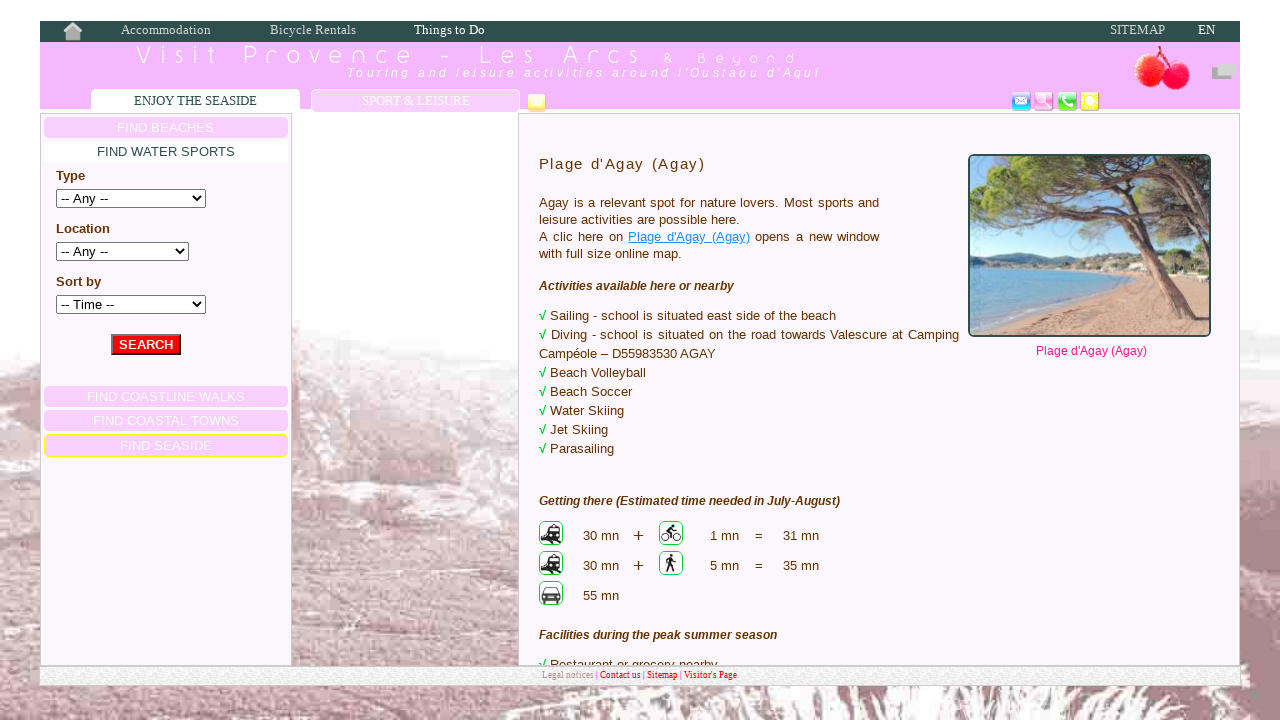

--- FILE ---
content_type: text/html; charset=UTF-8
request_url: http://visit-provence.oustaoudaqui.com/water-sports-search-results.en&i=plage-d-agay
body_size: 5286
content:
<!--index_touring_20130819-->
﻿﻿﻿﻿﻿﻿<!--log_
20161105 QS � la place de SELF
20130102_line4:params db_line10:param log-->
<!DOCTYPE html>
	<html xml:lang="en">
		<head>
			<meta http-equiv="content-type" content="text/html; charset=UTF-8">		
			<meta name="description" content="Find here the right spot to practice your favorite water sport between Cannes and Cavalaire - French Riviera - Gulf of Saint-Tropez">
			<meta name="keywords" content="Seafront water sport spots on French Riviera and Gulf of Saint-Tropez,Recreative water sports spots on French Riviera and Gulf of Saint-Tropez,Sailing spots on French Riviera and Gulf of Saint-Tropez,Diving spots on French Riviera and Gulf of Saint-Tropez,Kitesurfing spots on French Riviera and Gulf of Saint-Tropez,Beach Volleyball spots on French Riviera and Gulf of Saint-Tropez,Beach Soccer spots on French Riviera and Gulf of Saint-Tropez,Water Skiing spots on French Riviera and Gulf of Saint-Tropez,Jet Skiing spots on French Riviera and Gulf of Saint-Tropez,Parasailing spots on French Riviera and Gulf of Saint-Tropez,">
			<meta name="news_keywords" content="Seafront water sports spots on French Riviera and Gulf of Saint-Tropez,Recreative water sports spots on French Riviera and Gulf of Saint-Tropez,Sailing spots on French Riviera and Gulf of Saint-Tropez,Diving spots on French Riviera and Gulf of Saint-Tropez,Kitesurfing spots on French Riviera and Gulf of Saint-Tropez,Beach Volleyball spots on French Riviera and Gulf of Saint-Tropez,Beach Soccer spots on French Riviera and Gulf of Saint-Tropez,Water Skiing spots on French Riviera and Gulf of Saint-Tropez,Jet Skiing spots on French Riviera and Gulf of Saint-Tropez,Parasailing spots on French Riviera and Gulf of Saint-Tropez,">
			<meta name="audience" content="all">
			<meta name="author" content="e gérard">		
			<meta name="date-creation-yyyymmdd" content="20100615">		
			<title>Water sport spots on French Riviera and Gulf of Saint-Tropez,</title>
			<link rel="stylesheet" href="http://www.oustaoudaqui.com/styles/styles.css" type="text/css">	
			<!--[if lt IE 8]>
				<style type="text/css">
					body{
					overflow-x: hidden;
					overflow-y: scroll;	
					}
					#content{
					overflow-x: hidden;
					overflow-y: scroll;
					}
				</style>
			<![endif]-->
				<style type="text/css">
					@font-face {
						font-family: 'Conv_Y2K_neophyte';
						src: url('fonts/Y2KNeophyte.eot');
						src:
							url('fonts/Y2KNeophyte.woff') format('woff'),
							url('fonts/Y2Kneophyte.ttf')format('truetype'),
							url('fonts/Y2Kneophyte.svg') format('svg');
						font-weight: normal;
						font-style: normal;
					}
					body{
						background-image: url('img/b_background.jpg');
					}
					#banner,
					#contener_menus
					{
						background-color: F5B8FF;
					}	
					.cycling_text h1,
					.intro_text h3,
					.cycling_text_2col h1,
					.hr_perso
					{
						color: E74CFF;
						border-bottom: 1px solid;
						border-color: E74CFF;
					}
					#zone_formulaire_bikehire fieldset
					{
						border: 1px solid;
						border-color: E74CFF;
					}
					.notselectedItem
					{
						background-color: F9CFFF;
						color:white;
					}
					.nav_content_intro form,
					.nav_content_intro2 form
					{
						background-color: "FCF7FC";
						color:white;
					}
					#nav_main li a:hover,
					.nav_content li a:hover,
					.nav_content2 li a:hover,
					.nav_side li a:hover,
					.selectedItem
					{
						background-color: white;
						color:darkslategrey;
					}
			  </style>
		</head>
	<body><div id="contener">

	<header>
	
	<div id="contener_menus">
		<div id="nav_subdomain">
			<a rel="nofollow" href="http://accommodation.oustaoudaqui.com/holiday-rentals-france-les-arcs-sur-argens.en"				
			onmouseover="home.src='http://www.oustaoudaqui.com/pictures/home_over.png'" alt="home"
			onmouseout="home.src='http://www.oustaoudaqui.com/pictures/home.png'" alt="home"
			onclick="home.src='index.php')"; alt="home";>
			<img src="http://www.oustaoudaqui.com/pictures/home.png" name="home" alt="home" title="Oustaoudaqui";></a>							
			<a href="http://accommodation.oustaoudaqui.com/holiday-rentals-france-les-arcs-sur-argens.en" class="nav_subdomain_notselectedItem"title="Accommodation">Accommodation</a>
			<a href="http://bicycle-rentals.oustaoudaqui.com/cycling-provence-alps-french-riviera-les-arcs-sur-argens.en" class="nav_subdomain_notselectedItem"title="Bicycle Rentals">Bicycle Rentals</a>
			<a href="http://visit-provence.oustaoudaqui.com/things-to-do-gallery.en" class="nav_subdomain_selectedItem"title="Things to Do">Things to Do</a>

<!--
			<a href="../oustaoudaqui/visitors-page.en"class="nav_subdomain_notselectedItem" style="color:red; width:50px">	Visitor's Page	</a>
-->			
				<div id="langage">				
				
					 
				
					<a href="water-sports-search-results.en" title="in English" class="langage_selecteditem">EN</a> 
				
					 
					
					 
				
					<a href="http://www.oustaoudaqui.com/sitemap.en" title="Sitemap"class="sitemap">Sitemap</a> 
				
				</div>			
		</div>			
		<div id="banner">					
					<script language="javascript"> 
					function MinusPlus(showHideDiv, switchImgTag) {
							var ele = document.getElementById(showHideDiv);
							var imageEle = document.getElementById(switchImgTag);
							if(ele.style.display == "block") {
									ele.style.display = "none";
							imageEle.innerHTML = '<img src="http://www.oustaoudaqui.com/pictures/plus.png">';
							}
							else {
									ele.style.display = "block";
									imageEle.innerHTML = '<img src="http://www.oustaoudaqui.com/pictures/minus.png">';
							}
					}
					</script>
					<div class="MinusPlus">
						<a id="MinusPlus" href="javascript:MinusPlus('inc_wrap', 'MinusPlus');"><img src="http://www.oustaoudaqui.com/pictures/minus.png"></a>
					</div>
				<img src="http://www.oustaoudaqui.com/pictures/arbouses.png" alt="arbouses">				
				<h1>Visit Provence&nbsp;-&nbsp;Les Arcs<small><small><small> & Beyond</small></small></small></h1>
				<p>Touring and leisure activities around l'Oustaou d'Aqui </p>					
		</div>			
		<div id="nav_main_wrap">
			<div id="nav_main">
				<ul class="niveau1"><li><a href="seaside-activities.en" class="selectedItem">	Enjoy the Seaside 	</a></li><li><a href="sport-and-leisure.en" class="notselectedItem">	Sport & Leisure	</a></li></ul>
				<a href="http://www.oustaoudaqui.com/visitors-page.en";>
					<img src="http://www.oustaoudaqui.com/pictures/button_visitors-page.png"			
					class="visitors-page"
					alt="	Visitor's Page	"
					title="	Visitor's Page	"
					>						
				</a>
			
					<div id="nav_right_wrap_contener">
					
						<a href="http://www.oustaoudaqui.com/contact-us.en";>
						<img src="http://www.oustaoudaqui.com/pictures/button_mail.png"
						alt="How to contact us ?"
						title="How to contact us ?"
						>						
						</a>
						
						<a href="http://www.oustaoudaqui.com/location.en";>
						<img src="http://www.oustaoudaqui.com/pictures/button_map.png"								alt="button_map"				
						alt="Find Us - Online Map" 
						title="Find Us - Online Map"
						>
						</a>

						<a href="http://www.oustaoudaqui.com/contact-us.en";>
						<img src="http://www.oustaoudaqui.com/pictures/button_phone.png"
						alt="button_phone"				
						title="Email or contact forms is the best to contact us. Telephone can be used after call centres hours."
						>						
						</a>
						
						<a rel="nofollow" href="https://weather.com/weather/tenday/l/FRPA0319:1:FR"		
						target="_blank">
							<img src="http://www.oustaoudaqui.com/pictures/button_meteo.png"
							alt="Wether forecast - les Arcs" 
							title="Wether forecast - les Arcs"
							>						
						</a>
					</div>
			</div>
		</div>					
	</div>
	
	</header>
	
	<main>
	
		<div id="inc_wrap">			
			<div id="inc">
						﻿﻿<div id="inc_nav_side_wrap">
	<div class="search">
		<a href="beaches-search-results.en" class="search">
		 FIND		BEACHES				</a>
	</div>
	<div class="search">
		<h3>
		FIND		WATER SPORTS				</h3>
	</div>
	<form  method=GET action=water-sports-search-results.en>	
		<h4>Type</h4>
		<div class="display_wrap2">			
					<select label="DISPLAY" id="t" tabindex=1 name=t>
							<option value="" title="Show all spots" >-- Any --</option>
							<option  value="sail" title="" >Sailing</option>
							<option  value="divi" title="" >Diving</option>
							<option  value="kite" title="" >Kitesurfing</option>
							<option  value="voll" title="" >Beach Volleyball</option>
							<option  value="socc" title="" >Beach Soccer</option>
							<option  value="skii" title="" >Water Skiing</option>
							<option  value="jets" title="" >Jet Skiing</option>
							<option  value="para" title="" >Parasailing</option>
						<optgroup label="Facilities"> 
							<option  value="facr" title="Show only spots with restaurant nearby (very close in July-August or at walking distance all year round)" >Restaurant</option>
							<option  value="sunb" title="Show only spots with plage privée (where sunbed can be hired by the public beach)" >Private Beach Club</option>
						</optgroup> 
						<optgroup label="Mean of transport"> 
							<option  value="pubt" title="Show only spots at 15mn or less walking time from a public transport stop" >Public Transport</option>
						 </optgroup> 
						<optgroup label="More criteria"> 
							<option  value="life" title="Show only mask & palms friendly spots (interesting sealife)" >Sealife</option>
							<option  value="crow" title="Show only spots very likely to be crowded (in summer)" >Crowded</option>
							<option  value="quie" title="Show only spots likely to be quiet (in summer)" >Quiet</option>
						</optgroup> 
					</select>
		</div>	
		<h4>Location</h4>
		<div class="display_wrap2">			
					<select id="l" tabindex=2 name=l>
							<option value="" title="Show all spots" >-- Any --</option>
							<option  value="este" title="Show only spots in le massif de l'Esterel area (either coastline or inland)" >Massif de l'Esterel</option>
							<option  value="maur" title="Show only spots in le massif des Maures area (either coastline or inland)" >Massif des Maures</option>
					</select>
		</div>
		<h4>Sort by</h4>
		<div class="display_wrap2">			
					<select id="s" tabindex=3 name=s>
						<optgroup label="Location"> 
							<option  value="time" title="Best estimated travel time to reach the place between rail, bicycle road and boat (short to long)" >-- Time --</option>
							<option  value="EtoW" title="GPS along the coastline from east towards west" >Coast East>West</option>
							<option  value="WtoE" title="GPS along the coastline from west towards east " >Coast West>East</option>
						</optgroup> 
						<optgroup label="Facilities"> 
							<option  value="rest" title="Restaurant even off season (close to far)" >Restaurant</option>
							<option  value="groc" title="Grocery store (close to far)" >Grocery</option>
							<option  value="sunb" title="Plage privée (YES to NO)" >Private Beach Club</option>
						</optgroup> 
						<optgroup label="More criteria"> 
							<option  value="file" title="Sort by Name (ascending)" >Name</option>
							<option  value="size" title="Beach length (shorter to longer)" >Beach size </option>
							<option  value="lif1" title="Sealife (interesting to poor)" >Sealife</option>
							<option  value="cro1" title="attendance (crowded to quiet in summer period)" >Crowded</option>
						 </optgroup> 
					</select>
		</div>
		<div class="go2">
			<input tabindex=3 type=submit value="SEARCH"
			title="Press to validate your choice and run the engine">
		</div>	
	</form>
	<div class="search">
		<a href="coastline-walks-search-results.en" class="search">
		FIND		COASTLINE WALKS				</a>
	</div>
	<div class="search">
		<a href="coastal-towns-search-results.en" class="search">
		FIND		COASTAL TOWNS				</a>
	</div>
	<div class="search master">
		<a href="seaside-search-results.en" class="search">
		FIND		SEASIDE				</a>
	</div>
</div>		
<div id="inc_content">
	<div class="inc_content1">		
		<div class="inc_content2">
				<div class="inc_content3">			
				<div class='results' style='font-style:italic;'></div>							
												
						<div class="beach_wrap">
							<a name="plage-d-agay"></a>  
																	<div class="beach_image">					
										<img src="pictures/thumb/plage-d-agay.jpg											" 
											alt="Plage d'Agay (Agay)" 
											title="Plage d'Agay (Agay)"
										>		
										<a class="link_image" href="pictures/spots/plage-d-agay.jpg											"								
											target="_blank"
											title=""							
											>
											Plage d'Agay (Agay)</a>
									</div>
									
							
								<h4>
								Plage d'Agay (Agay)								</h4>
								<p>
									Agay is a relevant spot for nature lovers. Most sports and leisure activities are possible here.									<br>
									A clic here on 									
									<a class="link_page_ext" rel="nofollow" href=
									
			https://maps.google.fr/maps?q=plage+d'agay+saint+raphael&amp;ie=UTF8&amp;hq=&amp;hnear=&amp;t=h&amp;ll=43.432661,6.861469&amp;spn=0.014959,0.027466&amp;z=17&amp;output=embed
														target="_blank"
										style="text-align:left"
											title="Clic to view online map in a new window"							
										>
										Plage d'Agay (Agay)</a>
										 opens a new window with full size online map.								</p>								
								<h5>
									Activities available here or nearby								</h5>
																
								<font color=#00cc33><strong>√ </strong></font>Sailing - school is situated east side of the beach<br>								<font color=#00cc33><strong>√ </strong></font>Diving - school is situated on the road towards Valescure at Camping Campéole – D55983530 AGAY<br>																<font color=#00cc33><strong>√ </strong></font>Beach Volleyball<br>								<font color=#00cc33><strong>√ </strong></font>Beach Soccer<br>								<font color=#00cc33><strong>√ </strong></font>Water Skiing<br>								<font color=#00cc33><strong>√ </strong></font>Jet Skiing<br>								<font color=#00cc33><strong>√ </strong></font>Parasailing<br>								
								﻿<h5>
	Getting there (Estimated time needed in July-August)</h5>

<div class="picto_wrap">
﻿		<span class="picto">								
			<img src="http://www.oustaoudaqui.com/pictures/picto_train.jpg" 
			alt="Travel time by train | directions on request" 
			title="Travel time by train | directions on request"
			class="picto">
			30 mn		</span>							
		<span class="plus">								
		+
		</span>
		<span class="picto">								
			<img src="http://www.oustaoudaqui.com/pictures/picto_bicycle.jpg" 
			alt="Estimated time riding a city or hybrid bicycle (av. speed 17 km.p.h) | directions on request" 
			title="Estimated time riding a city or hybrid bicycle (av. speed 17 km.p.h) | directions on request"
			class="picto">
			1 mn
		</span>	
		<span class="egal">								
		=
		</span>
		31 mn		<br>
﻿	<span class="picto">								
		<img src="http://www.oustaoudaqui.com/pictures/picto_train.jpg" 
		alt="Travel time by train | directions on request" 
		title="Travel time by train | directions on request"
		class="picto">
		30 mn	</span>							
	<span class="plus">								
	+
	</span>
	<span class="picto">								
		<img src="http://www.oustaoudaqui.com/pictures/picto_walk.jpg" 
		alt="Estimated time walking | directions on request" 
		title="Estimated time walking | directions on request"
		class="picto">
		5 mn	</span>	
	<span class="egal">								
	=
	</span>
	35 mn	<br>
﻿	<span class="picto">			
		<img src="http://www.oustaoudaqui.com/pictures/picto_car.jpg" 
		alt="Estimated time by car | directions on request" 
		title="Estimated time by car | directions on request"
		>
		55 mn	</span>
	<br>	
</div>								<h5>
									Facilities during the peak summer season								</h5>
								<font color=#00cc33><strong>√ </strong></font>Restaurant or grocery nearby<br>								
								<font color=#00cc33><strong>√ </strong></font>Plage privée (private beach club)<br>
								<h5>
									More details								</h5>
								&nbsp&nbsp&nbspGPS 43.432661 N 6.861469 E								
																	<h5>
										Other ideas in the area									</h5>
									<p>									
										Hiking tour to la table d'orientation; Hiking tour to le Pic du Cap Roux - Market in Agay village on Wednesdays morning									<p>
																	
								<div class="hr_perso"></div>
						</div>						
							
		</div>	
	</div>
	</div>
</div>		
	
		</div>

	</main>
		
	</div>		
</div>		
	<div id="footer">	
		<a href="http://www.oustaoudaqui.com/legal-notices.en"class="nav_footer">	Legal notices	</a> |
		<a href="http://www.oustaoudaqui.com/contact-us.en"class="nav_footer" style="color:red">	Contact us	</a> |
		<a href="http://www.oustaoudaqui.com/sitemap.en"class="nav_footer" style="color:red">Sitemap</a> |
		<a href="http://www.oustaoudaqui.com/visitors-page.en"class="nav_footer" style="color:red">	Visitor's Page	</a>
<!--		
		<a href="traductions" class="nav_footer">LOGIN</a>	
-->		
	</div>
</body>
</html>

--- FILE ---
content_type: text/css
request_url: http://www.oustaoudaqui.com/styles/styles.css
body_size: 48533
content:
/*20170628 header main h2>p h3>h1 20170206 sitemap 20170126--------------------------------------------communs*/
/*
@import url('/screen.css');
@import url('/styles.css');
/*
 *html>body {overflow-y:auto}
 */
html {
    height: 100%;
	margin: 0;
	padding:0;		
	word-wrap: break-word;
	}
body{
    height: 85%;
	overflow-x: auto;
	overflow-y: auto; 
	margin-top: 0;
	padding-top: 0;	
/*behavior: url(../csshover.htc);/*(to whit IE bug)*/
	background-position: top center;
	color: #663300;
/*	
	background-color: #DBD9D0;
*/	
	background-color: transparent;/*E5E5E5;*/
	line-height: 1.7em;
	background-attachment: fixed;
	font-size: 0.8em;
/*
	background-image: url(img/body_background.jpg);
*/
	/* background-size: 100%; */
	background-size: cover;
	background-repeat: no-repeat;
	font-family: Century Gothic;
	text-align: center;/*(to whit IE bug)*/  
	}
	
#contener {
	overflow-x: hidden;
	overflow-y: hidden;	
	margin: 0;
	padding:0;
	}
 section {
	clear:both;
	}
#contener,
#footer {
	width: 95%;
	/* max-width: 1280px; */
	/* resolution ecrans poche 220px � max-width: 1080px; */
	min-width: 220px;	
	margin: auto;
}		
#footer {
	border: 1px solid #cccccc;
}		
.alert {
  font-size: 2em;
  color: red;	
}	
/*
#slogan {
  position: absolute;
  top:120px;
  left:640px;
  width:130px;
  height: 130px;
}
*/
/*------------------------------------------------------headers*/
/*
 *body>#contener_menus {position:fixed;}
 */
#contener_menus {
	z-index: 0;
	margin: 0;
	padding: 0;
	background-color: transparent;	
	margin-left: auto;
	margin-right: auto;
	}
#nav_subdomain{
/*
	background: darkslategray url(img/9999.png) center 143px repeat-x;   
*/	
	background: darkslategray;   
	min-height: 21px;
}
#nav_subdomain img{
	float:left;
	height: 21px;
	vertical-align: middle;
	margin:0 2.92% 0 1.66%;    
}
.nav_subdomain_notselectedItem {
		overflow-y: hidden; max-height: 1.5em; max-width: 15%;	line-height: 1.5em; background: darkslategray; color: lightgray; float: left; margin:0 4.88% 0 0;
	}
.nav_subdomain_selectedItem ,.nav_subdomain_notselectedItem:hover {
    	overflow-y: hidden; max-height: 1.5em;	max-width: 15%;	line-height: 1.5em; background: darkslategray; color: white; float: left; margin:0 4.88% 0 0;
}


/* 
.sitemap
 {
	color:deeppink;
	color:fuchsia;
	color:orangered;
	color:#79ef7e;
	color:fff;
	font-size:1.1em;
	font-weight:bold;
	cursor:pointer;
	text-transform: uppercase;
}

 */



.sitemap {
		text-transform: uppercase; overflow-y: hidden; max-height: 1.5em; max-width: 50%;	line-height: 1.5em; background: darkslategray; color: lightgray; float: right; margin:0 4.88% 0 0;
	}
.sitemap:hover {
    	text-transform: uppercase; overflow-y: hidden; max-height: 1.5em;	max-width: 50%;	line-height: 1.5em; background: darkslategray; color: orangered; float: right; margin:0 4.88% 0 0;
}
#langage{
	float:right;
 	/* width: 25%;	 */
	min-width: 35%;
/* 	height: 2.73%; */
    line-height: 1.5em;
	background: darkslategray;   
	vertical-align: middle;
	padding:0 1em 0 0;  
}
.langage_selectedItem{
	float:right;
	font-size: 1em;	
	color: white;
	margin:0 1em;  
}
.langage_selectedItem:hover{
	float:right;
	font-size: 1em;	
	color: white;
	margin:0 1em;  
}
.langage_notselectedItem{
	float:right;
	font-size: 0.9em;	
	color: darkgray;
	margin:0 0.5em
;  
}
.langage_notselectedItem:hover{
	float:right;
	font-size: 0.9em;	
	color: white;
	margin:0 0.5em;  
}
#banner{
	clear: both;
	min-height: 45px;
	margin:0 0 0 0;	
	padding:1 0 -20 0;
	font-family: 'Conv_Y2K_neophyte', Century Gothic, verdana, arial;	
	text-align: left;
	color: white;
/*	
	background-color:  see config
	color:  see config
	oustaoudaqui HSB 307 69 100 ou FF4FEA last
	oustaoudaqui HSB 310 75 100
	accommodation HSB 217 69 100 last
	accommodation HSB 210 64 88
	bicycle-rentals HSB 127 100 90 last
	bicycle-rentals HSB 130 75 90
	touring HSB 37 50 100 last
	touring HSB 40 75 90
*/
}

#banner h1{
    padding:0 8%;
	margin: 2 0 0 0;
    font-size: 1.6em;
    line-height: 1em;
    letter-spacing: .5em;
    font-weight: normal;
}
#banner p{
	text-align: center;
    margin:0 0 0 0;	
	font-family: Century Gothic, verdana, arial;
    font-size: .9em;
    line-height: 1em;
    letter-spacing: .3em;
	font-weight: normal;
	font-style:italic;
}
#banner img{
	min-width:25px;
	width:6%;
	float:right;
    margin:0 0 0 0;		    
}	
.brand {
    padding:0 0;
	margin:0 0 0 25%;    
    font-size: 0.9em;
    line-height: 1.2em;
    letter-spacing: .5em;
	font-weight: normal;
}
#footer {
	clear: both;
	font-size: 9px;
	color:#CC00FF;
	background-color: #EEEEEE;
	height: 18px;
	line-height:16px;		
	background-image: url(img/boutons.gif);
	background-position:  center center;
	background-repeat: repeat-x;
	border-top: 1px solid #cccccc;
}		
#nav_main_wrap {
	min-height: 20px;
	height: 2%;
	background: transparent;	
}
#nav_main {
	min-height: 26px;
	height: 2,54%;
	background: transparent;	
	font-size: 1.1em;
	color:#fff;
}
#nav_main ul,
.nav_content ul,
.nav_content2 ul,
.nav_content3 ul,
.nav_side ul,
.nav_content_towns ul
{
margin:0;
background: transparent;
}
.nav_content ul,
.nav_content2 ul,
.nav_content3 ul,
.nav_side ul,
.nav_content_towns ul
{
padding-top:0.49%;
}
#nav_main li,
.nav_content li,
.nav_content2 li,
.nav_content3 li,
.nav_content_towns li
{
overflow-y: hidden;
position: relative;
list-style: none;
min-width:44;
width:18%;
text-align:left;
margin:0 0 0 0.98%;
/* line-height: 22px; */
line-height: 1.6em;
}
.visitors-page 
{
float:left;
height: 21px;
margin:0.23% 0 0 0.5%;
}
.nav_side li
{
position: relative;
list-style: none;
width:100%;
text-align:left;
margin:0 0 0 0.98%;
/* line-height: 22px; */
line-height: 1.6em;
}
.nav_content_towns li
{
width:12%;
}
.nav_content2 li
{
width:18%;
text-align:center;
margin:0 0 0 3;
line-height: 40px;
}
.nav_content3 li
{
width:12%;
text-align:center;
margin:0 0 0 3;
line-height: 40px;
}
.nav_side li
{
width:100%;
text-align:center;
margin:3;
/* line-height: 40px; */
mini-line-height: 40px;
line-height: 5.21%;
}
.nav_content li
{
/* line-height: 18px; */
min-line-height: 18px;
line-height: 2.34%;
}
.nav_content2 li,
.nav_content3 li,
.nav_side li,
.nav_content_towns li,
.nav_content_towns li input[type=submit]
{
	line-height: 16px;
}

/* ******************************************** stop absolute > % */

.nav_content_towns li input[type=submit]
{
 cursor:pointer;
border-radius:40px;
}

#nav_main ul li,
.nav_content ul li, 
.nav_content2 ul li ,
.nav_content3 ul li ,
.nav_side ul li ,
.nav_content_towns ul li
{
position:relative;
list-style: none;
float:left;
}
#nav_main ul ul {position: absolute; display:none; width:130px}
#nav_main li a,
.nav_content li a,
.nav_content2 li a,
.nav_content3 li a,
.nav_side li a,
.nav_content_towns li a,
.nav_content_towns li input[type=submit]
 {
font-size: 0.9em;
text-transform: uppercase;
text-decoration: none;
text-align: center;
display: block;
width: auto;
border-top:1px solid white;
border-right:1px solid white;
border-left:1px solid white;
border-radius:5px;
}
.nav_content_towns li input[type=submit]
 {
width: 100%;
}
#nav_main li a,
.nav_content li a
 {
height: 22px;
}
.nav_content2 li a,
.nav_content3 li a,
.nav_side li a,
.nav_content_towns li a,
.nav_content_towns li input[type=submit]
{
height: 18px;
/*see config for more*/
}
.selectedItem {
/*see config for more*/
}

#nav_main ul.niveau2 li  a {width:70px}
#nav_main ul.niveau1 li.sousmenu {
display:block; width:150px;
}
#nav_main ul.niveau1 li.sousmenu:hover ul.niveau2 {
display:block; background-color: #eeeeee; border: 1px solid #cccccc; z-index:10
}

.sousmenu a {color: #00CC33;}

#inc_wrap{
	clear: both;
	margin:0 0 0 0;
	background-color: transparent;/*#FCF7FC;	*/
	height:90%;
}	
#inc{
	width: 100%;
	/* height:96%; */
	height:100%;
	margin:0 0 0 0;
	font-family: Century Gothic, verdana, arial;
	text-align: justify;  
	color: #663300;
}
#inc_nav_side_wrap,
#inc_content
{
	background-color: #FCF7FC;
	/* height:98%; */
	height:100%;
	border: 1px solid #cccccc;
	/* width: 20%; */
	/*see config for more*/
}
#inc_nav_side_wrap{
	float:left;
	max-width: 250;
  	min-width: 170;
	width: 25%;
	/*see config for more*/
}
#inc_content{
	background-color: transparent;
	float:right;
	min-width: 220;
	width: 60%;
}
#inc_nav_side_wrap ul{
	list-style: none;
	background-color: transparent;
}
#inc_nav_side_wrap img{
	width: 80%;
	margin:0 auto;
	display: block;
	vertical-align: top;
	border:1px solid cccccc;
	border-radius:5px;
	/* IE fix. */
	zoom: 1;
}
.list_town a{
	background-color: white;
	color: darkslategray;
}
#inc_nav_side_wrap form{
	width: 88%;
	margin:auto;
}
#inc_nav_side_wrap form h4{
	margin:0;
}
#nav_right_wrap_contener{
	float:right;
    line-height: 1.5em;
	min-width: 120;

}
 #nav_right_wrap_contener img, .MinusPlus{
	display:inline;
	float: right;
	margin:0 0;
	color: darkslategrey;
	background-color: transparent;
/*
	background-color:  see config
*/
}
#nav_right_wrap_contener a, #box_contact a, #box_phone a, #box_map a, #box_meteo a{
	color: #1e90ff;
}
#nav_right_wrap_contener a:hover, #box_contact a:hover, #box_phone a:hover, #box_map a:hover, #box_meteo a:hover, .MinusPlus{
	font-weight: bold;
}
#nav_right_wrap_contener img, #box_contact img, #box_phone img, #box_map img, #box_meteo img, .MinusPlus img{
	margin:0.65% 0 0 1%;
	float:left;
	height: 22px;
}
#box_texte {
	padding: 0 0 0 10;
	font-size: 0.9em;
	font-family: Century Gothic, verdana, arial;
}
.MinusPlus {
	/* display: inline;  */
	float: right;
	margin:20 0.3em 0 0;
	}
	
.MinusPlus img {
	min-width: 20px;   
	width: 0.3%;   
	min-height: 15px;
	height: 0.2%;   
	float:left;
	margin:0 0 0 0;
}	
.gras {
	font-weight: bold;
} 
.message {
  font-size: 20px;
  background-color: #eeeeee;
  height: 90%;
  text-align: center;  
  padding: 20px;
}
.activites_text {
	margin: 20px;
	font-size: 1.2em;
	letter-spacing: 1px;
	word-spacing: 8px; 
}
.activites_text p {
	background-color: #FCF7FC;
	opacity:0.8; filter:alpha(opacity= 80);
	margin: 10 0 10 0;
	padding: 10px;	
}
.activites_text p:first-letter {
  font-size: 50px;
  float: left;
  margin-top:0px;
  padding-bottom: 10px;
  padding-right: 10px;
  text-transform: uppercase;
}
.activites_text h4{
	background-color: #EEEEEE;
	text-transform: uppercase;
	text-align: center;  	
	}
.text_defaut:first-letter,.villa_texte_left:first-letter,.villa_texte_right:first-letter, #zone_reserver_texte:first-letter{
  font-size: 44px;
  width: 30px;
  float: left;
  padding-bottom: 10px;
  padding-right: 5px;
  text-transform: uppercase;
}
.bg_normal{
	margin: -30 0 0 0;
	background-color: #FCF7FC;
	width:100%;
	height:100%;	
}	
/*-----------------------------------------home*/
.bg_roseclair{
	margin: -30 0 0 0;
	padding-top:30px;
	background-color: transparent;/*##fef1ff;/*#fef1ff;
	background-image: url(img/index_wrap_bg.gif);*/
	width:100%;
	height:100%;	
 }
.box1,.box2,.box3,.box4,.box5,.box6,.box7,.box8,.box9,.box10,.box11,.box12{
	float: left;
	margin:10px;
	padding:2px;
	text-align: center;  
	font-weight: bold;
	border:1px solid #F5C5C5;
	border-radius:20px;
	width:170px;
	height:105px;	
	box-shadow:3px 3px 2px #C0C0C0;/*#C0C0C0;*/
	opacity:0.8; filter:alpha(opacity= 80);
 }
 .box1{
	background-color: E5EEFF;
 	/*
	accommodation HSB 220 75 100
	box1 HSB 220 10 100
	*/
}
.box2{
	background-color: E5EEFF;
 }
.box3{
	background-color: E5FFEA;
	/*
	bicycle-rentals HSB 130 75 90
	box3 HSB 130 10 100
	*/
 }
.box4{
	background-color: E5FFEA;
 }
.box5{
	background-color: CCDDFF;
 	/*
	accommodation HSB 220 75 100
	box5 HSB 220 20 100
	*/
 }
.box6{
	background-color: CCDDFF;
 }
.box7{
	background-color: CCFFD5;
	/*
	bicycle-rentals HSB 130 75 90
	box7 HSB 130 20 100
	*/
 }
.box8{
	background-color: CCFFD5;
 }
.box9{
	background-color: B2CCFF;
 	/*
	accommodation HSB 220 75 100
	box9 HSB 220 30 100
	*/
 }
.box10{
	background-color: B2CCFF;
 }
.box11{
	background-color: B2FFBF;
	/*
	bicycle-rentals HSB 130 75 90
	box11 HSB 130 30 100
	*/
 }
.box12{
	background-color: B2FFBF;
 }
.box_product{
	font-size: 1em;
	padding:10 3 0 3;
}
.box_period{
	font-size: 1.3em;
	text-transform: uppercase;
	padding:10 3 0 3;
}
.box_price{
	font-size: 1.6em;
	padding:10 3 0 3;
}
.legal_text_wrap,
.accueil_text_intro,
.accueil_text_wrap,
.villa_text_right,
.villa_text_left,
.villa_text_bottom,
.rooms_text_intro,
.rooms_text_wrap,
.nearby_text_intro,
.nearby_text_wrap,
.reserver_text_wrap,
#zone_formulaire_wrap,
.cycling_text_wrap,
.cycling_terms_text_wrap
{
	min-width: 150;
	padding: 10px;
	border:2px solid darkslategrey;
	border-radius:8px;
}
#zone_formulaire_wrap_bikehire
{
	min-width: 150;
}
#zone_formulaire_wrap,
#zone_formulaire_wrap_bikehire
{
	min-width: 600;
	overflow-x: auto;	
}
#legal_text,
.accueil_text,
.nearby_text,
.accueil_text_intro p,
.rooms_text_intro p,
.nearby_text_intro p,
.villa_text_right p,
.villa_text_left p,
.villa_text_bottom p,
.cycling_text_intro p,
.reserver_text,
.link_in_text,
.nav_lang_spoken,
#zone_formulaire,
.cycling_text,
.intro_text,
.intro_item,
.cycling_terms_text
{
	background-color: #FCF7FC;
	opacity:0.8; filter:alpha(opacity= 80);
	border:2px solid FCF7FC;
	border-radius:8px;
	margin: auto;
	padding: 20px;
}
#zone_formulaire_bikehire
{
	background-color: #FCF7FC;
	margin: auto;
	padding: 20px;
	height:auto;
}
.inc_content3
{
	background-color: #FCF7FC;
	margin: auto;
	padding: 20px;
	height:auto;
	margin: 0;
}
.accueil_text,
.nearby_text,
.accueil_text_intro p,
.rooms_text_intro p,
.nearby_text_intro p,
.reserver_text,
.link_in_text,
.nav_lang_spoken,
#zone_formulaire,
.cycling_text_intro p
{
	font-size: 1.2em;
	letter-spacing: 1px;
	word-spacing: 8px; 
}
.accueil_text_intro p:first-letter,
.rooms_text_intro p:first-letter,
.nearby_text_intro p:first-letter,
.villa_text_right p:first-letter,
.villa_text_left p:first-letter,
.villa_text_bottom p:first-letter ,
.cycling_text_intro p:first-letter
{
	line-height: 50px;
	float: left;
	margin-bottom: 20px; 
	padding-right: 0px;
	text-transform: uppercase;
	font-weight: normal;
}
.accueil_text_intro p:first-letter,
.cycling_text_intro p:first-letter 
{
	font-size: 85px;
}
.rooms_text_intro p:first-letter,
.nearby_text_intro p:first-letter,
.villa_text_right p:first-letter,
.villa_text_left p:first-letter,
.villa_text_bottom p:first-letter
{
	font-size: 50px;
}
.accueil_text_wrap {	
	margin-bottom: 50px; 
}
.accueil_text h1,
.accueil_text_intro h1,
.nearby_text h4,
.reserver_texte h3,
.cycling_text h1,
.cycling_text h2,
.intro_text h3,
.cycling_terms_text h3,
.cycling_terms_text_wrap h3,
 .subdomain_color
{
	text-transform: uppercase;
	font-size: 1.3em;
}
.accueil_text h1,
.accueil_text_intro h1
{
	color: deeppink;
	text-align: center;
}
.cycling_text h1
 {
	font-size: 1.5em;
}
.accueil_text h2,
.cycling_text h2
 {
	font-size: 1.1em;
}
.cycling_text h5
 {
	font-size: 1em;
}
.cycling_text h5:first-letter
{
	text-transform: uppercase;
}
.clearboth {
	clear:both;
	margin: 10 0 0 0;
	}
.nearby_text h4,
.accueil_text_intro h3,
.cycling_text_wrap h3,
.cycling_terms_text_wrap h3
 {
	text-align: center;
}
/*-----------------------------------------accueil*/
.accueil_contener {
	overflow-x: auto;
	overflow-y: auto;
	height:93%;
	border: 1px solid #cccccc;
}
#wrap_accueil {	
	width: 66%;
	margin: auto;	
}
#wrap_accueil img {
	/* width: 58.59%; */
	width: 100%;
}
.accueil_text_intro
 {	
	margin: 50 0 50 0;
}
.accueil_text  {
	text-align: center;  
}
/*-----------------------------------------villa*/
.villa_contener {
	overflow-x: auto;
	overflow-y: auto;
	height:93%;
}
#zone_villa_texte {	
	padding: 0 10 0 10;
	}
#zone_villa_texte p {	
	font-size: normal;
}
.villa_image_left {
	width: 60%;
	float: left;
}
.villa_image_right img {
	min-width: 150;
	max-width: 520;
	width: 60%;
}
.villa_image_left img,
.villa_image_terrasse img ,
.villa_image_sam img,
.villa_image_left img:hover,
.villa_image_terrasse img:hover,
.villa_image_sam img:hover
{
	min-width: 150;
	max-width: 290;
	width: 90%;
	margin:5;
	border-width : 4px;
	border-style : solid;
} 
#zone_rooms img:hover,
#zone_rooms img
{
	min-width: 150;
	max-width: 750;
	width: 90%;
	margin:5;
	border-width : 4px;
	border-style : solid;
} 
.villa_image_left img,
.villa_image_terrasse img ,
.villa_image_sam img,
.villa_image_left img:hover,
.villa_image_terrasse img:hover,
.villa_image_sam img:hover
{
	min-width: 150;
	max-width: 290;
	width: 90%;
	border-color : white;/*white;/*darkslategray;*/
}
.villa_image_left img,.villa_image_left img:hover
{
	min-width: 150;
	max-width: 400;
	width: 90%;
	border-color : white;/*white;/*darkslategray;*/
}
#zone_rooms img
{
	min-width: 150;
	width: 90%;
	border-color : darkslategray;/*CC00FF;*/
} 
#zone_rooms img:hover
{
	min-width: 150;
	width: 90%;
	border-color : white;/*white;/*darkslategray;*/
} 
.villa_image_sam img{
	min-width: 150;
	width: 90%;
	float: right;
}
.villa_text_right{
	min-width: 150;
	width: 35%;
	float: right;
}
.villa_text_left{
	min-width: 150;
	width: 25%;
	float: left;
}
.villa_text_bottom{
	min-width: 100;
	width: 17%;
	float: left;
}
.villa_text_bottom p{
	min-width: 100;
	padding: 5;	
	text-align: center;
}
  /*----------------------------------------------------------rooms*/  
.room_contener {
	overflow-x: auto;
	overflow-y: auto;
	height:93%;
}
.rooms_texte_wrap {
	min-width: 150;
	max-width: 750;
	width: 90%;
	margin: 20 auto;
}
#zone_rooms img,
#zone_rooms img:hover
{
	display:block;	
	margin:auto;
}
/*----------------------------------------------------nearby-facilities*/
.nearby_contener {
	overflow-x: auto;
	overflow-y: auto;
	width:100%;
	height: 93%;
	margin:auto;    
	background-color: darkslategrey;
	background-color: transparent;
}
.nearby_col_left {
	float: left;
	width:60%;
	height: 100%;
	overflow-x: hidden;
	overflow-y: hidden; 
	margin:auto;    
	background-color: transparent;
}
.nearby_col_right {
	float: right;
	width: 35%;
	height: 100%;
	overflow-x: hidden;
	overflow-y: hidden; 
	margin:auto;    
	background-color: transparent;
}
.nav_content2_wrap {
	margin:0 0 5 0;    
	-moz-border-radius: 4px;
	-webkit-border-radius: 4px;
	border-radius: 4px;
	border-radius: 5 5 / 0 0;
	/*see config for more*/
}
.nav_content2,
.nav_content3
 {
	font-size: 1em;
	color:#fff;	
}
.nearby_content {
	clear: both;
	height: 90%;
	overflow-x: hidden;
	overflow-y: hidden; 
	opacity:0.95; filter:alpha(opacity= 95);
	background-color: #FCF7FC;
	border:1px solid #cccccc;
}
.nearby_text_intro,.nearby_text_wrap{
	width:64%;
	margin: 10 auto;
}
/*----------------------------------------bed-and-breakfast-terms-rates*/  
  
.reserver_contener {
	overflow-x: auto;
	overflow-y: auto;
	width:100%;
	height:93%;
}
.reserver_text_intro,.reserver_text_wrap{
	min-width:150;
	margin: 0.98% 9.8%;
}
.reserver_text h3 {
	text-align: center;
}
.nav_lang_spoken,.link_in_text{	
	background-color: #FCF7FC;
	opacity:0.9; filter:alpha(opacity= 90);
	margin: 10 0 10 0;
	padding: 10px;
}
.link_in_text{	
	text-align: left;
	margin: 10 0 10 -20;
	padding: 10px;
}
.link_in_text h4{	
	padding: 0 0 0 0;
}
.link_in_text img{	
	min-width: 160;
	width: 90%;
	margin: 10 0 10 -40;
}
.nav_lang_spoken,.link_in_text {	
	text-align: center;
}
.reserver_image_left {
	min-width: 150;
	width: 60%;
	float: left;
	margin: 5;	
}
.reserver_image_left img {
	min-width: 150;
	width: 100%;
}
.reserver_texte_right{
	min-width: 150;
	width: 20%;
	float: right;	
	margin: 50 50 0 0;
	padding: 0 10px;
	border:2px solid darkslategrey;
	border-radius:10px;
}
.reserver_texte_right p{
	background-color: #FCF7FC;
	opacity:0.8; filter:alpha(opacity= 80);
	padding: 10px;
	line-height: 1.7em;
	font-size: 1.2em;
	font-family: verdana;
	text-align: justify;
	border-radius:10px;
}
.reserver_texte_right p:first-letter,
.galerie_intro p:first-letter 
 {
  font-size: 50px;
  line-height: 50px;
  float: left;
  margin-bottom: 20px; 
  padding-right: 0px;
  text-transform: uppercase;
}
.nav_lang_spoken{
	margin:30 0 30 0;
	text-align: center;
	font-size: 0.8em;
	letter-spacing: 1px;
	word-spacing: 3px;
	color:red;
	font-family:	
	'Lucida Handwriting',	
	'Bradley Hand ITC',
	'Mistral',	
	'French Script MT',	
	'Magneto',
	'Mistral',
	'Viner Hand ITC',	
	Sans-Serif;	
}
.merci{
	clear: both;
	padding:10%;
	text-align: center;
	font-size: 2.5em;
	letter-spacing: 5px;
	color:red;
	font-family:	
	'Lucida Handwriting',	
	'Bradley Hand ITC',
	'Mistral',	
	'French Script MT',	
	'Magneto',
	'Mistral',
	'Viner Hand ITC',	
	Sans-Serif;	
}
.tableau_wrap {
	overflow-x: auto;
}
.tableau {
	width: 100%;
	opacity:0.85; filter:alpha(opacity= 85);
	border:2px solid FCF7FC;
	border-radius:8px;
	margin: auto;
	background-color: eeeeee;
	height: 25px;
	line-height:20px;
	font-weight: bold;
	border: 1px solid #cccccc;
	font-family: verdana;
	text-align: center;
}
.tableau_col1 {
	width: 40%;
	border-right: 1px solid #cccccc;
	border-bottom: 1px solid #cccccc;
}
.tableau_col2 {
	width: 30%;
	border-right: 1px solid #cccccc;
	border-bottom: 1px solid #cccccc;
}
.tableau_col3 {
	width: 30%;
	border-bottom: 1px solid #cccccc;
}
.tableau_ligne {
	height: 35px;
	border-right: 1px solid #cccccc;
	line-height:20px;
	font-weight: bold;
	background-color: #EEEEEE;
	padding-left: 5px;
	padding-right: 10px;
	font-family: verdana;
	text-align: left;
}
.tableau_corps {
  height: 25px;
  line-height:20px;
  font-weight: bold;
  background-color: #FCF7FC;
  margin-right: 0px;
  margin-left: 0px;
  font-family: verdana;
  text-align: center;
}
/*----------------------------------------------------------online-contact*/
.contact_contener {
	overflow-x: auto;
	overflow-y: auto;
	width:100%;
	height: 95%;
	margin:auto;    
}
#zone_formulaire {
	height: 320px;
	opacity:0.9; filter:alpha(opacity= 90);
	font-family: Century Gothic, verdana;
	text-align: justify;
}
#zone_formulaire p {
	margin:0;
	padding:0;
	text-align: center;
}
#zone_formulaire p:first-letter {
  font-size: 44px;
  width: 30px;
  height: 50px;
  float: left;
  padding-right: 5px;
  text-transform: uppercase;
}	
#zone_formulaire form {
 width:98%;
 margin:auto;
 }
#zone_formulaire fieldset {
 padding:0 5px 10px 5px;
 margin-bottom:5px;
 border:1px solid red;
 }
#zone_formulaire legend {
 font-weight:bold;
 }
#zone_formulaire label{
 display:inline;
 margin-right:20px;
 }
#zone_formulaire label.col2{
 margin-right:20px;
 margin-left:30px;
}
#zone_formulaire label .block{
 margin-top:10px;
 display:block;
 }
#zone_formulaire input,
#zone_formulaire textarea,
#zone_formulaire select,
#zone_formulaire option
 {
 background-color:#fff3f3;
 }
#zone_formulaire input,
#zone_formulaire textarea,
#zone_formulaire select
 {
 vertical-align: middle;
 padding:3px;
 border:1px solid #F5C5C5;
 border-radius:5px;
 width:150px;
 box-shadow:1px 1px 2px #C0C0C0 inset;
 }
#zone_formulaire input.long {
 width:200px;
 }
#zone_formulaire input.medium {
 width:110px;
 }
#zone_formulaire input.short {
 width:30px;
 }
#zone_formulaire textarea {
 width:100%;
 margin:auto; 
 height: 70px;
 }
#zone_formulaire select {
 margin-top:0px;
 width:90px;
 }
#zone_formulaire input[type=submit],
#zone_formulaire input[type=reset]
 {
 width:150px;
 margin-left:5px;
 box-shadow:1px 1px 1px #D83F3D;
 cursor:pointer;
}
#envoyer {
  float: left;
  width: 100%;
  margin-bottom: 10px;
  padding-top: 5px;
  text-align: center;
}
.formulaire_ligne {
  position:relative;
  height: 30px;
  padding: 3px;
}
.formulaire_ligne_head {
  position:absolute;
  top:0;
  left:0;
  height: 25px;
  padding-top: 5px;
  padding-left: 5px;
}
.formulaire_ligne_field {
  position:absolute;
  top:0;
  left:150px;
  width:200px;
  height: 25px;
}
.formulaire_ligne_retour_regex {
	position:absolute;
	top:0;
	left:320px;
	height: 25px;
	color: blue;
	line-height: 1em;
	font-size: 0.9em;
	letter-spacing: 0.02em;
}
.relative {
  position: relative;
  }
#mail_ok {
	position: absolute;
	top:0;
	left:0;
	width: 100%;
	height:100%;
	background-color: E6DDE0;
	text-align: center;
	padding-top: 35px;
	margin:-20 0 0 0;
}
.message_mail_ok {
  width: 90%;
  height:250px;
  margin:auto;
  background-color:#EEEEEE;
  padding:10px;
  border:1px solid #F5C5C5;
  border-radius:15px;
/*  
  box-shadow:2px 2px 4px #C0C0C0 inset;
*/
 }
#zone_contact_form {
  position:absolute;
  top:50px;
  left:620px;
  width: 155px;
  font-family: verdana;
  text-align: center;
  background-color: transparent; 
}
/*-------------------------------------------------------online-reservation*/
.contact_contener_bikehire {
	overflow-x: auto;
	overflow-y: auto;
	width:100%;
	height: 95%;
	margin:auto;    
}
#zone_formulaire_bikehire {
	height: 320px;
	font-family: Century Gothic, verdana;
	text-align: justify;
}
#zone_formulaire_bikehire p {
	margin:0;
	padding:0;
	text-align: center;
}
#zone_formulaire_bikehire form {
 width:98%;
 margin:auto;
 }
#zone_formulaire_bikehire fieldset {
 padding:0 5px 10px 5px;
 margin-bottom:5px;
	/*see config for more*/
 }
#zone_formulaire_bikehire legend {
	text-transform: uppercase;
 }
#zone_formulaire_bikehire label{
 display:inline;
 margin-right:20px;
 }
#zone_formulaire_bikehire label.col2{
 margin-right:20px;
 margin-left:30px;
}
#zone_formulaire_bikehire label .block{
 margin-top:10px;
 display:block;
 }
#zone_formulaire_bikehire input,
#zone_formulaire_bikehire textarea,
#zone_formulaire_bikehire select,
#zone_formulaire_bikehire option
 {
 background-color:transparent;
 background-color:#fff0f5;
 }
#zone_formulaire_bikehire input,
#zone_formulaire_bikehire textarea,
#zone_formulaire_bikehire select
 {
 vertical-align: middle;
 padding:3px;
 border:1px solid #F5C5C5;
 width:150px;
 box-shadow:1px 1px 2px #C0C0C0 inset;
 }
#zone_formulaire_bikehire input.long {
 width:200px;
 }
#zone_formulaire_bikehire input.medium {
 width:110px;
 }
#zone_formulaire_bikehire input.short {
 width:30px;
 }
#zone_formulaire_bikehire textarea {
 width:100%;
 margin:auto; 
 height: 70px;
 }
#zone_formulaire_bikehire select {
 margin-top:0px;
 width:90px;
 }
#zone_formulaire_bikehire input[type=submit],
#zone_formulaire_bikehire input[type=reset]
 {
 width:150px;
 margin-left:5px;
 box-shadow:1px 1px 1px #D83F3D;
 cursor:pointer;
}
#envoyer {
  float: left;
  width: 100%;
  margin-bottom: 10px;
  padding-top: 5px;
  text-align: center;
}
.formulaire_ligne {
  position:relative;
  height: 30px;
  padding: 3px;
}
.formulaire_ligne_head {
  position:absolute;
  top:0;
  left:0;
  height: 25px;
  padding-top: 5px;
  padding-left: 5px;
}
.formulaire_ligne_field {
  position:absolute;
  top:0;
  left:150px;
  width:200px;
  height: 25px;
}
.formulaire_ligne_retour_regex {
	position:absolute;
	top:0;
	left:320px;
	height: 25px;
	color: blue;
	line-height: 1em;
	font-size: 0.9em;
	letter-spacing: 0.02em;
}
.relative {
  position: relative;
  }
.absolute {
  position: absolute;
  }
#mail_ok_bikehire {
	position: absolute;
	top:0;
	left:0;
	width: 100%;
	height:100%;
	background-color: E6DDE0;
	background-color: #FCF7FC;
	text-align: center;
	padding-top: 35px;
	margin:-20 0 0 0;
}
.message_mail_ok_bikehire{
  width: 90%;
  height:auto;
  margin:auto;
 background-color:#fff0f5;
  padding:10px;
  border:1px solid #F5C5C5;
/*  
  box-shadow:2px 2px 4px #C0C0C0 inset;
*/
 }
#zone_contact_form {
  position:absolute;
  top:50px;
  left:620px;
  width: 155px;
  font-family: verdana;
  text-align: center;
  background-color: transparent; 
}
/*----------------------------------------------------------localiser*/
.localiser_contener {
	width:100%;
	height: 90%;
	margin:auto;    
}
#zone_localiser {
	overflow-x: auto;
	overflow-y: auto;
	margin: 0 0 0 0;
	border:2px solid darkslategrey;
}	
/*----------------------------------------------------------legal---*/
.legal_contener {
	overflow-x: auto;
	overflow-y: auto;
	height:100%;
}
.legal_text_wrap {
	margin:10 auto;
	width: 35%;
	min-width:180;
	max-width:300;
}
#legal_text {	
	letter-spacing: 0.02em;
	}
/*----------------------------------------------------------content_trad*/

.ClearBoth{
	clear:both;
	margin:0 0 20 0;
	}	


#L_, #S_{
	clear:both;	
	margin:10 0 50 0;
	font-style: normal;
	font-family: arial; 
	color:darkred;
	font-size: 1.2em;
	text-align: justify;    
	}
#L_ legend , #S_ legend {
	width: 75%;
	clear:both;
	font-family: century gothic;	
	word-spacing:0;
	letter-spacing:0; 
	font-weight: bolt;
	font-size: 0.9em;
    font-style: normal;
	text-align: left;
	}	
#L_ textarea {
	float: left;
	width: 85%;	
	height:250px;
	margin:0 0 20 0;
	font-family: arial;	
	color:darkred;
	}
#L_ input{
	float: right;
	width: 10%;
	margin:0 0 5 0;
	}		
#S_ textarea {
	float: left;
	width: 75%;	
	height:50px;
	margin:0 0 20 0;
	font-family: arial;
    color:darkred;
	}	
#S_ input{
	float: right;
	width: 10%;
	margin:0 0 5 0;
	}
/*
---------$nav_bikehire_00_filename = "cycling-french-riviera-provence-les-arcs-sur-argens";	
*/
.cycling_contener,.content {
	clear:both;
	overflow-x: hidden;
	overflow-y: hidden;
	/* height: 96%; */
	background-color: transparent;
}
.content {
	width: 82%;
}

.nav_content_intro form,
.nav_content_intro2 form,
.nav_bottom_bar form
{
	clear:both;
	padding:0 0 0 10;
	height: 26px;
	/*see config for more*/
}
.nav_content_wrap {
	clear:both;
	background-color: transparent;
	/*see config for more*/
}
.nav_content_intro,
.nav_content_intro2
{
	clear:both;
	margin:2 0 2 0;
	opacity:0.95; filter:alpha(opacity= 95);
	background-color: #FCF7FC;
	border: 1px solid #cccccc;
	/*see config for more*/
}
.nav_content_intro2,
.nav_bottom_bar
{
	height: 26px;
}
.nav_bottom_bar
{
	width: 92%;
	margin:auto;
}
.display_wrap_title,
.display_wrap
 {
 	float:left;
	height: 22px;
	color:663300;
	background-color: transparent;
}
.display_wrap
 {
	margin: 2 0 2 0;
}
.display_wrap2
 {
	margin: 3 0 10 0;
}
.display_wrap_title
 {
	margin: 0 0 20 0;
}
.go
 {
	float:right;
	margin: 0 25 0 0;
	height: 22px;
	color:#fff;
	background-color: transparent;
}
.buttons_wrap_wrap
 {	
	width:100%;
	text-align: center;
}
.go input,
.bookbike_wrap,
.rides_wrap,
.button_wrap
 {	
	width: 25%;
	margin: auto;
	margin:0 5px;
	min-width:60px;
	padding: 5;
	text-align: center;
	vertical-align: middle;
	color:fff;
	background-color: red;
}
.buttons_wrap_red,
.buttons_wrap_blue
 {	
	display:inline-block;
	width: 35%;
	margin: auto;
	margin:0 5px;
	min-width:60px;
	padding: 5;
	text-align: center;
	vertical-align: middle;
	color:fff;
	background-color: red;
}
.buttons_wrap_red
 {	
	background-color: red;
}
.buttons_wrap_blue
 {	
	background-color: #f8ef00;
}
.bookbike_wrap
 {	
	float:right;
	background-color: red;
}
.rides_wrap
 {	
	float:left;
	background-color: #F9CFFF;
/*
soit $nav_main_bg_color_notselectedItem de touring
*/
}
.bookbike,
.rides
 {	
	color:fff;
	text-transform: uppercase;
	font-weight:bold;
	background-color: red;
	cursor:pointer;
}
.bookbike
 {	
	background-color: red;
}
.rides
 {	
	background-color: #F9CFFF;
/*
soit $nav_main_bg_color_notselectedItem de touring
*/
}
.go2
 {
	width: 50%;
	margin: 10 auto;
	height: 52px;
	color:#fff;
	background-color: transparent;
}
.go2 input
 {
	margin: 10 auto;
	color:fff;
	font-weight:bold;
	background-color: red;
	cursor:pointer;
}
.display_wrap_title,
.display_wrap
 {
	margin: 0 0 0 0;
 	float:left;
	height: 22px;
	color:663300;
	background-color: transparent;
}
.display_wrap
 {
	margin: 2 0 2 0;
}
.display_wrap_title
 {
	margin: 0 0 0 0;
}
.go
 {
	margin: auto;
	color:#fff;
	background-color: transparent;
}
.go input
 {	
	margin: 2 8 2 0;
	color:fff;
	font-weight:bold;
	background-color: red;
	cursor:pointer;
}
.search,
.results
 {	
	margin:3;
	text-align: center;
}
.results
 {	
	background-color: fff;
}
.search
 {
	clear:both;
 	margin:3;
	text-transform: uppercase;
	background-color: FCEBFF;
	background-color: F9CFFF;
	color:fff;
	border-radius:5px;
}
.search h3
 {
 	margin:0;
	font-weight:normal;
	font-size:1em;
	background-color: fff;
	color:darkslategrey;
}
.search ul
 {
 	margin:0;
	font-weight:normal;
	font-size:1em;
	background-color: fff;
	color:darkslategrey;
}
.master
 {
	border:1px solid yellow;
}
.display_title,
.display_item
{
	font-size:0.9em;
	height: 16px;
	line-height: 20px;
	/*see config for more*/
}
.display_title
{
	width: 100%;
	margin:3 10 3 20;
	text-align: center;
	font-weight:bold;
	/*see config for more*/
}
.display_title_arrow
{
	margin: 0 5 0 5;
	line-height: 25px;
	color:red;
	font-weight:normal;
}
.display_item
{
	margin:3 10;
	width: 100%;
	padding: 0 2 0 0;
	/*see config for more*/
}
.nav_content_intro p{
	margin:0;    
	padding: 0 30;
	font-style:italic;
}

.liste_intro_wrap a{margin:2;padding:0;font-size:0.8em;letter-spacing:-0.1em;color:black;}
.liste_intro_wrap a:link{margin:2;padding:0;font-size:0.8em;letter-spacing:-0.1em;color:blue;}
.liste_intro_wrap a:hover{margin:2;padding:0;font-size:0.8em;letter-spacing:-0.1em;color:red;}
.liste_intro_wrap a:visited{margin:2;padding:0;font-size:0.8em;letter-spacing:-0.1em;color:black;}
.liste_intro_wrap a:active{margin:2;padding:0;font-size:0.8em;letter-spacing:-0.1em;color:red;}

.nav_content,
.nav_content_towns
 {
	float:left;
	width:100%;
	font-size: 1em;
	color:#fff;	
}
.cycling_contener_wrap,
.touring_contener_wrap,
.beaches_contener_wrap
 {
	clear:both;
	margin: 3 0 0 0;
	overflow-x: hidden;
	overflow-y: hidden;
}
.cycling_contener_wrap
 {
	/* height: 100%;	 */
}
.inc_content1
 {
	clear:both;
	margin:0;
	overflow-x: hidden;
	overflow-y: hidden;
	/* height: 100%;	 */
}
.touring_contener_wrap
 {
	height: 100%;	
}
.beaches_contener_wrap
 {
	height: 100%;	
}
.cycling_contener_content,
.galerie_wrap
 {
	overflow-x: hidden;
	overflow-y: scroll;
	float: left;
	/* height: 100%;	 */
	border: 1px solid #cccccc;
 }
.sitemap_menu
 {
	overflow-x: hidden;
	overflow-y: scroll;
	float: left;
	height: 100%;
	font-size: 1.3em;
	text-align: center;
 }
.sitemap_menu h1{
    letter-spacing: 1em;
}
.sitemap_menu h3{
	font-family: 'Conv_Y2K_neophyte', Century Gothic, verdana, arial;	
	color: white;
    letter-spacing: .5em;
	margin: auto;
	min-width: 300px;
	max-width: 50%;
	text-align: center;
    font-weight: normal;
    padding:1% 8%;
    line-height: 1em;
}
.sitemap_menu dd{
	margin: auto;
	min-width: 200px;
	max-width: 40%;
}
.inc_content2
 {
	background-color: #FCF7FC;
	overflow-x: hidden;
	overflow-y: auto;
	float: left;
	height: 100%;	
 	width:100%;
}
.cycling_content {
	overflow-x: hidden;
	overflow-y: hidden; 
	width:100%;
	background-color: #FCF7FC;
}
.tease_wrap {
	clear:both;
	min-width:120px;
	width:80%;	
	width:100%;	
	margin: 0;
	padding:0;
	background-color: #FCF7FC;
	opacity:1; filter:alpha(opacity= 100);
	}
.tease_text {
	float:left;
	min-width:120px;
	width:74%;	
	}
	
.tease_wrap  h1 {
	font-size: 1.2em;	
	}
	
.tease_image {
	float:right;
	min-width:80px;
	width:24%;	
	margin: 4% 0 0 0;
	}

/*
	box-shadow:3px 3px 10px #C0C0C0 inset;
*/
 }
.cycling_text p:first-letter,
.intro_text p:first-letter,
.cycling_text_2col p:first-letter,
.cycling_text_2col_montagne p:first-letter
{
	font-size: 35px;
	line-height: 35px;
	float: left;
	margin-top: 5px; 
	margin-bottom: 5px; 
	padding-right: 2px;
	text-transform: uppercase;
	font-weight: normal;
}

.cycling_text_2col table
{
	font-size: 1em;	
	line-height: 2em;
	text-transform: uppercase;
}
.cycling_text_2col table td
{
	padding-right: 2em;
}
.cycling_text
{
	clear:both;	
	height:auto;
	margin: 0 10 8% 10;
}
.intro_text
{
	height:auto;
	margin: 0 10 0 10;
}
.intro_item
{
	clear:both;
	height:auto;
	margin: 0 10 0 10;
}
.cycling_text p,
.inc_content3 p,
.intro_text p,
.intro_item p,
.cycling_text_2col p,
.cycling_text_2col_montagne p
{
	font-size: 1em;
	line-height:1.4em;
}
.intro_text p
.intro_item p
{
	font-size: 1.1em;
	line-height:1.4em;
	letter-spacing: 0em;
	word-spacing: 0.1em;
}
.inc_content3 img,
.cycling_text img,
.intro_text img,
.cycling_text_2col img
{
	float:right;
	min-width:180px;
	max-width:200px;
	/* width:38.2%; */
	width:30%;
	margin:60 0 7% 7%;
	margin:2% 0 2% 5%;
	border:2px solid darkslategrey;
	border-radius:6px;
}
.cycling_text_2col p img
{
	min-width:100px;
	max-width:140px;
	/* width:38.2%; */
	width:100%;
	margin:60 0 7% 7%;
	margin:2% 0 2% 5%;
	border:2px solid darkslategrey;
	border-radius:6px;
}
.cycling_text_2col_montagne img
{
	float:right;
	min-width:180px;
	max-width:240px;
	width:20%;
	margin:60 0 7% 7%;
	margin:2% 0 2% 5%;
	border:2px solid darkslategrey;
	border-radius:6px;
}
.multimodal img
{
	min-width:40px;
	/* width:38.2%; */
	width:40px;
	margin:50 0 7% 7%;
	float:right;
	border:2px solid darkslategrey;
	border-radius:6px;
}
.intro_item img
{
	float:left;
	display:inline-block;
	/* width:190px; */
	width:18.55%;
	margin:0 30 10 0;
	border:2px solid darkslategrey;
	border-radius:6px;
	
}
.intro
{
	margin:0 auto;
	border:1px solid #cccccc;
	font-style:italic;
	
}
.intro p
{
	width:96%;
	margin:5 auto;
	font-style:italic;
	
}
.cycling_text_2col p, 
.cycling_text_2col_montagne p 
{
padding-right:30px;
min-width:200px;
-moz-column-count:2; /* Firefox */
-webkit-column-count:2; /* Safari and Chrome */
column-count:2;
-moz-column-gap:40px; /* Firefox */
-webkit-column-gap:40px; /* Safari and Chrome */
column-gap:40px;
}
.2col p
{
-moz-column-count:2; /* Firefox */
-webkit-column-count:2; /* Safari and Chrome */
column-count:2;
-moz-column-gap:20px; /* Firefox */
-webkit-column-gap:20px; /* Safari and Chrome */
column-gap:20px;
}
.inc_content3 h3,
.cycling_text h1,
.subdomain_color,
.intro_text h3
{
	margin: 35 0 0 0;
	padding: 0 0 5 0; 
	/*see config for more*/
}
.cycling_text h4
{
	margin: 20 0 5 0;
	text-transform: uppercase;
}
.cycling_text_2col h1,
.cycling_text_2col h3,
.cycling_text_2col_montagne h3
{
	padding: 10 0 10 0; 
	/*see config for more*/
}
/*
	color: deeppink;/*orangered;/*palevioletred;*/
/*
--------------------------$nav_bikehire_40_filename = "rent-a-bike-terms-rates";	
*/
.cycling_terms_contener {
	/* overflow-x: hidden; */
	overflow-x: auto;
	overflow-y: scroll;
	height:95%;
}
.cycling_terms_text_table{	
	padding: 0 0 0 0;
}
.cycling_terms_text_wrap{	
	overflow-x: auto;
	margin: 30 5% 50 5%;
}
.bikehire {
	min-width:180px;
	/* max-width:400px; */
	width:100%;
	height: 55px;
	line-height:30px;
	background-color: #EEEEEE;
	border: 1px solid #cccccc;
	font-family: verdana;
	text-align: center;
	background-color: #FCF7FC;
	opacity:0.85; filter:alpha(opacity= 85);
	border:2px solid FCF7FC;
	border-radius:8px;
	margin: auto;
}

.bikehire_11 {
	height: 20px;
	border-right: 1px solid #cccccc;
	border-bottom: 1px solid #cccccc;
	padding-left: 15px;
	padding-right: 30px;
	}
.bikehire_12,.bikehire_TR,.bikehire_21 {
	height: 20px;
	font-size: 0.9em;
	border-bottom: 1px solid #cccccc;
	line-height:20px;
	background-color: #EEEEEE;
	padding-left: 5px;
	padding-right: 10px;
	font-family: verdana;
}
.bikehire_12 {
	text-align: left;
	font-weight: bold;
}
.bold {
	font-weight: bold;
}
.bikehire_22 {
	height: 20px;
	line-height:20px;
	background-color: #FCF7FC;
	margin-right: 0px;
	margin-left: 0px;
	font-family: verdana;
	text-align: center;
}
/*
----$nav_touring_00_filename = "touring-provence-alps-french-riviera-les-arcs-sur-argens";	
*/
.touring-contener {
	overflow-x: hidden;
	overflow-y: scroll;
	height:100%;
}
/*
----$nav_touring_10_filename = "to-the-sea-on-french-riviera";
*/





/*
----$nav_touring_00_filename = "recommended-beaches-on-french-riviera";	
*/
.beach_wrap {
	width:100%;
	line-height:1.5em;
}
.beach_wrap h4 {
	font-size: 1.2em;
	font-weight:normal;
	letter-spacing: 0.1em;
	word-spacing: 0.1em;
}
.beach_wrap h5{
	letter-spacing: normal;
	word-spacing: normal;
	font-size: 0.8em;
	font-style:italic;
	font-weight:bold;
}
.beach_wrap h5 {
	margin:15 0 10 0;
	font-size: 0.9em;
}
.beach_wrap p {
	width:50%;
	font-size: 1em;
}
	.beach_image {
		float:right;
		display:inline;
		min-width:180px;
		max-width:240px;
		width:35%;
		margin:0% 1.30% 2.60% 1.95%;
		text-align:center;
	}

	.beach_image img 
	{
		min-width:180px;
		max-width:240px;
		/* width:23.44%; */
		width:100%;
		margin:0 0 5 0;
	}
	.montagne_image
	{
		float:right;
		display:inline;
		min-width:180px;
		max-width:300px;
		width:30%;
		margin:0% 1.30% 2.60% 1.95%;
		text-align:center;
	}

	.montagne_image img 
	{
		min-width:180px;
		max-width:300px;
		/* width:23.44%; */
		width:100%;
		margin:17 -10 5 0;
	}
	.route_image_wrap{
		float:right;
		min-width:135px;
		max-width:500px;
		width:50%;
		/* margin:0% 1.30% 2.60% 1.95%; */
	}
	.route_image {
		float:left;
		min-width:135px;
		max-width:150px;
		width:17%;
		margin:1% 1.30% 2.60% 1.95%;
		text-align:center;
	}

	.route_image img 
	{
		min-width:135px;
		max-width:150px;
		/* width:23.44%; */
		width:100%;
/* 
		margin:0 -10 5 0;
		padding:3;
		 */
	}
	.beach_image a,
	.montagne_image a,
	.route_image a
	{
	font-size: 0.9em;
	}
	.hr_perso {
	/*see config*/
		width:100%;
		margin:20 0 0 0;
	}
.picto_wrap {
	line-height: 2.4em;
}
.picto {
	float:left;
	width:80px;
	height:30px;
	text-align:right;
}
.picto img {
	float:left;
	min-width:0;
	width:22px;
	height:22px;
	margin:0 10 0 0;
	border:1px solid #00cc33;
}
.plus {
	float:left;
	width:40px;
	text-align:center;
	font-size:1.5em;
}
.egal {
	float:left;
	display: inline-block;
	width:40px;
	text-align:center;
}
.db_field {
	color:lightsalmon;
	color:32cd32;
	color:#00cc33;
}
/*
----$nav_touring_00_filename = "touring-provence-alps-french-riviera-les-arcs-sur-argens";	
*/
.galerie_wrap {
	background-color: darkslategray;   
	height:100%;
	width:100%;	
}
.galerie_intro {
	float: left;
	max-width: 250px;
	min-width: 180px;
	width: 60%;
	margin:12 5 5 20 ;
	display: block;
}
.galerie_intro p {
	display: inline-block;
	padding: 10;
	text-align: center;
	vertical-align: middle;
	color: white;
	border:1px solid red;
	border-radius:5px;
}
.galerie {
	width: 77%;
	margin:auto;
	padding: 40 0;
	text-align: center;
}
.galerie h2 {
	text-transform: uppercase;
	color: deeppink;
	text-align: left;
}
.galerie  img {
	float: left;
	width: 120px;
	margin:5;
   	vertical-align: top;
	border:1px solid red;
	border-radius:5px;
	/* IE fix. */
	zoom: 1;
}
.galerie:after {
	content: "";
	width: 100%;
	display: inline;
}






/*--------------------------------------param�tres de confort_communs*/
a img {border:0;} /*ie*/
a {color: ; text-decoration: none;}

a.nav:link {color: red;text-decoration: none;font-weight: bold; }
a.nav:visited { color: #ffa3e8; text-decoration: none; font-weight: bold;}
a.nav:hover {color: #00CCFF; text-decoration: underline; }
a.nav:active {color: red; }

a.external:link {color: #0000ff; color: #00CCFF; font-size: 18pt; font-weight: bold; }
a.external:visited {color: #894f7b; font-weight: bold; }
a.external:hover {text-decoration: overline; background-color: #003399; }
a.external:active {color: red; }

a.nav_lang:link {font-family:'Lucida Handwriting';font-size: 1em; color: rosybrown; text-decoration: none;}
a.nav_lang:visited {font-family:'Lucida Handwriting';font-size: 1em;color:rosybrown; text-decoration: none; font-weight: bold }
a.nav_lang:hover {font-family:'Lucida Handwriting';font-size: 1em;color: #00CCFF; text-decoration: underline; }
a.nav_lang:active {font-family:'Lucida Handwriting';font-size: 1em;color: red; }

a.zone_contact_link:link {color: red; text-decoration: none;}
a.zone_contact_link:visited {color: #ffa3e8; text-decoration: none; }
a.zone_contact_link:hover {color: #00CCFF; text-decoration: underline; }

a.nav_footer{color: rosybrown;}
a.nav_footer:hover{color: #FF0033; font-weight: bold;}

a.link_image{
color: darkslategrey;
color: orangered;
color: fuchsia;
color: deeppink;
/*
border:1px solid #00cc33;
background-color: darkslategrey;
*/
}
a.link_page_int{
color: #1e90ff;
}
a.link_page_ext{
color: #1e90ff;
text-decoration: underline;
}

.beac,
.wspo,
.ctow,
.arch,
.walk,
.cycl,
.port
{
width: 38.2%;
min-width: 150px;
max-width: 300px;
padding: 2;
text-align: center;
text-transform: uppercase;
}
.beac{
background-color: #ffffe1;
}
.wspo{
background-color: blue;
}
.ctow{
background-color: #feefd5  ;
}
.arch{
background-color: fbe1ff ;
}
.walk{
background-color: #ffe9d7  ;
}
.cycl{
background-color: #dcf7ed;
}
.port{
background-color: aquamarine;
background-color: paleturquoise;
}




.loader {
    border: 16px solid #f3f3f3; /* Light grey */
    border-top: 16px solid #3498db; /* Blue */
    border-radius: 50%;
    width: 120px;
    height: 120px;
    animation: spin 2s linear infinite;
}

@keyframes spin {
    0% { transform: rotate(0deg); }
    100% { transform: rotate(360deg); }
}




/* 

:lang(de) > q {quotes: '�' '�' '�' '�';}
:lang(en) > q {quotes: '�' '�' "�" "�";}
:lang(fr) > q {quotes: '�' '�' '�' '�';}




< https://css-tricks.com/slide-in-image-captions/ 


 
figure { 
  display: block; 
  position: relative; 
  overflow: hidden; 
}

figcaption { 
  position: absolute; 
  background: rgba(0,0,0,0.75); 
  color: white; 
  padding: 10px 20px; 
  padding:; 
}

/* 
Hot Sliding Action 
*/ 

 
/* 
 figcaption { 
  position: absolute; 
  background: rgba(0,0,0,0.75); 
  color: white; 
  padding: 10px 20px; 

  opacity: 0;
  bottom: 0; 
  left: -30%;
  -webkit-transition: all 0.6s ease;
  -moz-transition:    all 0.6s ease;
  -o-transition:      all 0.6s ease;
}



figure:hover figcaption {
  opacity: 1;
  left: 0;
}
*/



















/* Options, options 

.cap-left figcaption { bottom: 0; left: -30%; }
.cap-left:hover figcaption { left: 0; }

.cap-right figcaption { bottom: 0; right: -30%; }
.cap-right:hover figcaption { right: 0; }

.cap-top figcaption { left: 0; top: -30%; }
.cap-top:hover figcaption { top: 0; }

.cap-bot figcaption { left: 0; bottom: -30%;}
.cap-bot:hover figcaption { bottom: 0; }



figure:before { 
  content: "?"; 
  position: absolute; 
  background: rgba(255,255,255,0.75); 
  color: black;
  width: 24px;
  height: 24px;
  -webkit-border-radius: 12px;
  -moz-border-radius:    12px;
  border-radius:         12px;
  text-align: center;
  font-size: 14px;
  line-height: 24px;
  
  //* Only Fx 4 supporting transitions on psuedo elements so far...  
  
  -webkit-transition: all 0.6s ease;
  -moz-transition: all 0.6s ease;
  -o-transition: all 0.6s ease;
  opacity: 0.75;	
}
figure:hover:before {
  opacity: 0;
}



.cap-left:before {  bottom: 10px; left: 10px; }







/* https://css-tricks.com/slide-in-image-captions/ >





















*/












/*
#content {
scrollbar-base-color: #CCCCCC;
scrollbar-arrow-color: red;
scrollbar-track-color: #EEEEEE;

scrollbar-shadow-color: black;
scrollbar-lightshadow-color: black;
scrollbar-darkshadow-color: gray;

scrollbar-highlight-color: white;
scrollbar-3dlight-color: black;
}

--------------------------------------bin?
nav_subdomain firebrick #b22222
banner#4184ff
dodgeblue #1e90ff
deepskyblue #00bfff
rosybrown  nav_lang #bc8f8f
infos | reservations #d99696 
body background #DBDAD5
body old_background-color: #FFFFFF;

charte graphique bg
body_background E6DDE0
nav_lang_welcome ffe3f8		

charte graphique menu
main darkslategray #2f4f4f
2 
3
charte graphique icones
darkslategray #2f4f4f
darkgray A9A9A9
lightgray D3D3D3
o_gris: #EEEEEE;

charte graphique cadres photos
darkslategray #2f4f4f
tour comme last button map #FF5D9E
arbouse #FF313C
button map #FF5D9E
link #ffa3e8
 
BANNER
background-color:  see config
oustaoudaqui HSB 307 69 100 ou FF4FEA last
oustaoudaqui HSB 310 75 100
accommodation HSB 217 69 100 last
accommodation HSB 210 64 88
bicycle-rentals HSB 127 100 90 last
bicycle-rentals HSB 130 75 90
touring HSB 37 50 100 last
touring HSB 40 75 90 ou E5AC39

a.item_villa-amenities  {color: #CC00FF;}
a.item_villa-amenities:hover {font-weight: bold; font-size: 17px;}
a.item_bed-and-breakfast-rooms  {color: #FF0033;}
a.item_bed-and-breakfast-rooms:hover {font-weight: bold; font-size: 17px;}
a.item_nearby-facilities {color: #00CC33;}
a.item_nearby-facilities:hover {font-weight: bold; font-size: 17px;}
a.item_bed-and-breakfast-terms-rates {color: #CC3300;}
a.item_bed-and-breakfast-terms-rates:hover {font-weight: bold; font-size: 17px;}

ex pour les boutons avec gradient:
background: #82B2FF; /* Old browsers *//*
background: -moz-linear-gradient(top, #82B2FF 0%, #dbdbdb 50%, #d1d1d1 51%, #4F92FF 100%); /* FF3.6+ *//*
background: -webkit-gradient(linear, left top, left bottom, color-stop(0%, #82B2FF), color-stop(50%, #dbdbdb), color-stop(51%, #d1d1d1), color-stop(100%, #4F92FF)); /* Chrome,Safari4+ *//*
background: -webkit-linear-gradient(top, #82B2FF 0%, #dbdbdb 50%, #d1d1d1 51%, #4F92FF 100%); /* Chrome10+,Safari5.1+ *//*
background: -o-linear-gradient(top, #82B2FF 0%, #dbdbdb 50%, #d1d1d1 51%, #4F92FF 100%); /* Opera 11.10+ *//*
background: -ms-linear-gradient(top, #82B2FF 0%, #dbdbdb 50%, #d1d1d1 51%, #4F92FF 100%); /* IE10+ *//*
background: linear-gradient(top, #82B2FF 0%, #dbdbdb 50%, #d1d1d1 51%, #4F92FF 100%);

*/